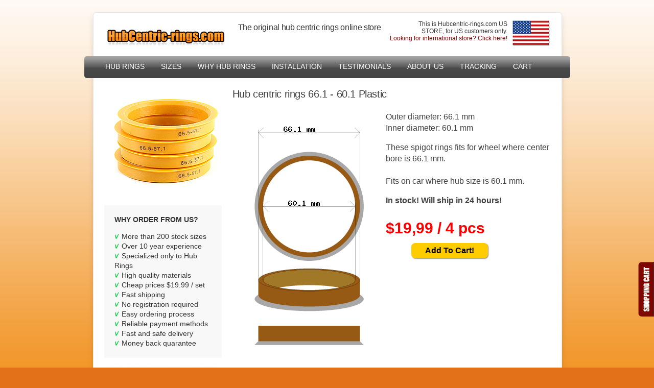

--- FILE ---
content_type: text/html; charset=utf-8
request_url: https://us.hubcentric-rings.com/en/size-66.1-60.1/?src=intpopup
body_size: 3011
content:
<!DOCTYPE html PUBLIC "-//W3C//DTD XHTML 1.1//EN"
		 "http://www.w3.org/TR/xhtml11/DTD/xhtml11.dtd">
<html xmlns="http://www.w3.org/1999/xhtml" xml:lang="en">
	<head>
		<meta http-equiv="content-type" content="text/html; charset=utf-8" />
		<meta name="author" content="Frontside Oy" />
		<meta name="keywords" content="Hubcentric rings, soviterenkaat, spigot rings" />
		<meta name="description" content="" />
		<meta name="google-site-verification" content="Ft37b1uokfD9C_Fz5endYQjdoldxUZTIBXaYGwvDZiQ" />
		<script src="/fsdd/fsdd_js/jquery.js" type="text/javascript"></script>
		<!--<script type="text/javascript" src="/fsdd/fsdd_js/curvycorners.js"></script>-->

				<title>spigot rings - 66.1 mm -> 60.1 mm - HubCentric-Rings.com</title>
		<style type="text/css">
			@import url('https://us.hubcentric-rings.com/css/site_styles.css');

.rounded {
  -webkit-border-radius: 6px;
  -moz-border-radius: 6px;
}
		</style>

		<script type="text/javascript">
		 $(document).ready(function()
		 {
			$('#reunapala').mouseenter(function()
			{
				$('#reunapala').clearQueue();
				$('#reunapala').animate( {right:0},150 );
			 	//$('#reunapala').addClass('open');
			});
			$('#reunapala').mouseleave(function()
			{
				$('#reunapala').delay(5000).animate( {right:'-200px'},150 );
				//$('#reunapala').removeClass('open');
			});
			$('#reunapala.open').delay(5000).animate( {right:'-200px'},150 );

		});
		</script>


		
		<link rel="shortcut icon" href="images/hubcentric-rings/ulkoasu/favicon.png" />


					<script>
			// GA pixel
			(function(i,s,o,g,r,a,m){i['GoogleAnalyticsObject']=r;i[r]=i[r]||function(){
			(i[r].q=i[r].q||[]).push(arguments)},i[r].l=1*new Date();a=s.createElement(o),
			m=s.getElementsByTagName(o)[0];a.async=1;a.src=g;m.parentNode.insertBefore(a,m)
			})(window,document,'script','//www.google-analytics.com/analytics.js','ga');
			ga('create', 'UA-60843890-1', 'us.hubcentric-rings.com');
			ga('send', 'pageview');
			</script>
			            <!-- Google tag GA4 (gtag.js) -->
            <script async src="https://www.googletagmanager.com/gtag/js?id=G-NF1HXGD5ZN"></script>
            <script>
              window.dataLayer = window.dataLayer || [];
              function gtag(){dataLayer.push(arguments);}
              gtag('js', new Date());
              gtag('config', 'G-NF1HXGD5ZN'		  	);
            </script>	</head>
	<body>
		
	<div id="reunapala" ><a href="https://us.hubcentric-rings.com/en/ostoskori/"><img id="reunapalanappi" src="/images/hubcentric-rings/ulkoasu/shopping_cart.png" alt="Ostoskoriin"></a><div style='padding:10px;'>SHOPPING CART:<br><br>Cart is empty</div>
</div>
			<div id="container">
				<!--<div id="header" 				</div>-->
				<div id="header">



					<a href="https://us.hubcentric-rings.com/en/" id="logo">
					<img src="/images/hubcentric-rings/ulkoasu/logo_hubcentric.png"></a>
					<div id="slogan">
					The original hub centric rings online store					</div>
					<div style="position:absolute;font-size:12px;right:40px;text-align:right; width:400px;">
					<img src="/images/hubcentric-rings/ulkoasu/usa_flag.jpg" style='float:right;padding-left:10px;'/>
					This is Hubcentric-rings.com US <br />STORE, for US customers only.<br />
					<a href="https://www.hubcentric-rings.com/?confirm-international=true">Looking for international store? Click here!</a></div>
					</div>

				<div id="navi">


					<ul class='nav current0'><li><a href='https://us.hubcentric-rings.com/en/'>Hub Rings</a></li><li><a href='https://us.hubcentric-rings.com/en/sizes/'>sizes</a></li><li><a href='https://us.hubcentric-rings.com/en/why_hub_centric_rings/'>Why hub rings</a></li><li><a href='https://us.hubcentric-rings.com/en/how_to_install_hub_centric_rings/'>Installation</a></li><li><a href='https://us.hubcentric-rings.com/en/testimonials_about_hub_centric_rings/'>Testimonials</a></li><li><a href='https://us.hubcentric-rings.com/en/contact_form/'>About US</a></li><li><a href='https://us.hubcentric-rings.com/en/order_tracking/'>Tracking</a></li><li><a href='https://us.hubcentric-rings.com/en/ostoskori/'>Cart</a></li></ul>					</div>
				<div id = "keskiosa">
					<div id="content">
	<!--<div style="width:100px; float:right;">
			<script src="http://connect.facebook.net/fi_FI/all.js#xfbml=1"></script><fb:like href="https://us.hubcentric-rings.com/en/size-66.1-60.1/?src=intpopup" layout="button_count" width="120" action="recommend"></fb:like>
	</div>-->
	<h1>Hub centric rings 66.1 - 60.1 Plastic</h1><img src="/hubringimage.php?outer=66.1&inner=60.1" style="float:left" alt="hubcentric 66.1-60.1">
<p>Outer diameter: 66.1 mm<br>Inner diameter: 60.1 mm<br></p><p>These spigot rings fits for wheel where center bore is 66.1 mm.<br><br>Fits on car where hub size is 60.1 mm.</p><p><b>In stock! Will ship in 24 hours!</b></p>	<div class="vehinta">$19,99 / 4 pcs</div>
	<form action="https://us.hubcentric-rings.com/en/ostoskori/" method="post" style="padding-left:20px;">
	<input type="hidden" name="formtitle" value="ostoskori" />
	<input type="hidden" name="qty" value="1" />
	<input type="hidden" name="tuoteid" value="281" >
	<input type="submit" value="Add To Cart!" name="Buy it nown" class="lisaysnappi" />
	</form>

	

	<div class="clearing"></div>
</div>

<div id="leftpanel">
	<div class="rounded white">
		<img src="/images/hubcentric-rings/ulkoasu/hub_centric_rings.png" alt="hub centric rings">
	</div>

	<div class="boksi">
			<div class="boksin_content">
		<p><strong>WHY ORDER FROM US?<br></strong></p>
<p><img src="/images/taskulamput/ulkoasu/tick.png" width="10" height="10"> More than 200 stock sizes<br><img src="/images/taskulamput/ulkoasu/tick.png" width="10" height="10"> Over 10 year experience<br><img src="/images/taskulamput/ulkoasu/tick.png" width="10" height="10"> Specialized only to Hub Rings<br><img src="/images/taskulamput/ulkoasu/tick.png" width="10" height="10"> <span id="result_box" class="short_text" lang="en"><span class="hps" title="Katso vaihtoehtoiset käännökset napsauttamalla">High quality</span> materials<br></span><img src="/images/taskulamput/ulkoasu/tick.png" width="10" height="10"> Cheap prices $19.99 / set<br><img src="/images/taskulamput/ulkoasu/tick.png" width="10" height="10"> Fast shipping<br><img src="/images/taskulamput/ulkoasu/tick.png" width="10" height="10"> No registration required<br><img src="/images/taskulamput/ulkoasu/tick.png" width="10" height="10"> Easy ordering process<br><img src="/images/taskulamput/ulkoasu/tick.png" width="10" height="10"> Reliable payment methods<br><img src="/images/taskulamput/ulkoasu/tick.png" width="10" height="10"> Fast and safe delivery<br><img src="/images/taskulamput/ulkoasu/tick.png" width="10" height="10"> Money back quarantee</p>			</div>
	</div>

	<div id="verkkomaksut">
		<p><img src="/images/hubcentric-rings/ulkoasu/paypal.jpg" alt="" width="220"></p>
<p><img src="/images/hubcentric-rings/ulkoasu/usps_2.jpg" alt="" width="220"></p>	</div>

	<div class="boksi">
			<div class="boksin_content">
		<p><strong>DEALER INFORMATION:</strong></p>
<p>Frontside Oy / Frontside Ltd<br><br><strong>US Warehouse Location:</strong><br>807 Airport Access Road<br> Traverse City, Michigan 49686<br> USA</p>			</div>
	</div>

		<img src="/images/hubcentric-rings/ulkoasu/guarantee2.png" alt="Money back guarantee" style="padding:12px 0px;">




	<style type="text/css">
		div.likeboxwrap {
		width:186px;
		height:361px;
		overflow:hidden;
		}

		div.likeboxwrap iframe {margin:-1px;}
	</style>

		<div class="likeboxwrap">
				<script src="http://connect.facebook.net/en_US/all.js#xfbml=1"></script><fb:like-box href="https://www.facebook.com/pages/Hubcentric-Ringscom/204145842929841" width="188" height="363"show_faces="true" stream="false" connections="15" header="false"></fb:like-box>
		</div>
<div class="clearing"></div>
</div>
					<div id="subfooter">
						<hr>
						<div id="subfooter_linkit">
						© 2026 Frontside Ltd / HubCentric-Rings.com | ID: 2246275-9

						</div>
					</div>
					<div class="clearing">

					</div>
				</div>
				<div id="alaosa">
				</div>
				</body>
</html>
